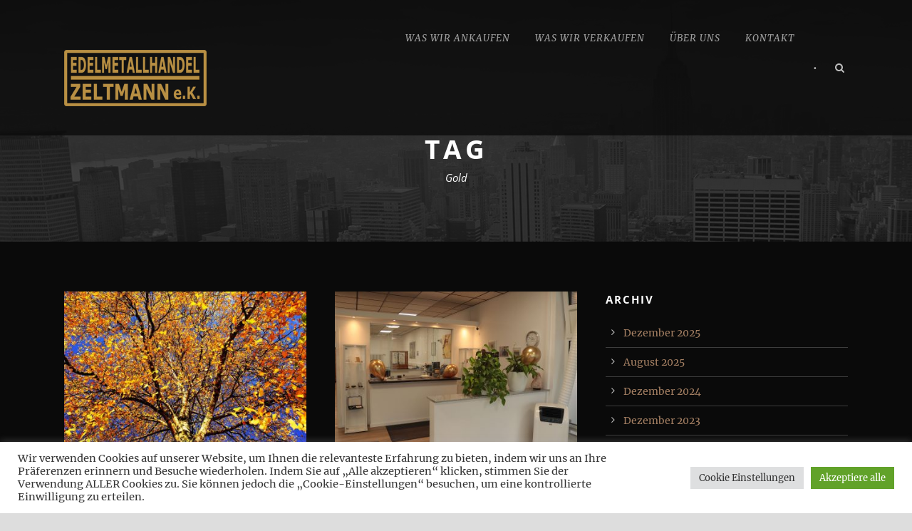

--- FILE ---
content_type: text/html; charset=UTF-8
request_url: https://www.edelmetallhandel-zeltmann.de/tag/gold/
body_size: 17589
content:
<!DOCTYPE html>
<!--[if IE 7]><html class="ie ie7 ltie8 ltie9" lang="de" prefix="og: https://ogp.me/ns#"><![endif]-->
<!--[if IE 8]><html class="ie ie8 ltie9" lang="de" prefix="og: https://ogp.me/ns#"><![endif]-->
<!--[if !(IE 7) | !(IE 8)  ]><!-->
<html lang="de" prefix="og: https://ogp.me/ns#">
<!--<![endif]-->

<head>
	<meta charset="UTF-8" />
	<meta name="viewport" content="initial-scale=1.0" />	<title>Edelmetallhandel Zeltmann e.K.  Gold Archive - Edelmetallhandel Zeltmann e.K.</title>
	<link rel="pingback" href="https://www.edelmetallhandel-zeltmann.de/xmlrpc.php" />
		<style>img:is([sizes="auto" i], [sizes^="auto," i]) { contain-intrinsic-size: 3000px 1500px }</style>
	
<!-- Suchmaschinen-Optimierung durch Rank Math PRO - https://rankmath.com/ -->
<meta name="robots" content="index, follow, max-snippet:-1, max-video-preview:-1, max-image-preview:large"/>
<link rel="canonical" href="https://www.edelmetallhandel-zeltmann.de/tag/gold/" />
<meta property="og:locale" content="de_DE" />
<meta property="og:type" content="article" />
<meta property="og:title" content="Gold Archive - Edelmetallhandel Zeltmann e.K." />
<meta property="og:url" content="https://www.edelmetallhandel-zeltmann.de/tag/gold/" />
<meta property="og:site_name" content="Edelmetallhandel Zeltmann e.K." />
<meta property="og:image" content="https://www.edelmetallhandel-zeltmann.de/wp-content/uploads/2021/10/Gold-Logo.jpg" />
<meta property="og:image:secure_url" content="https://www.edelmetallhandel-zeltmann.de/wp-content/uploads/2021/10/Gold-Logo.jpg" />
<meta property="og:image:width" content="1200" />
<meta property="og:image:height" content="630" />
<meta property="og:image:alt" content="Gold" />
<meta property="og:image:type" content="image/jpeg" />
<meta name="twitter:card" content="summary_large_image" />
<meta name="twitter:title" content="Gold Archive - Edelmetallhandel Zeltmann e.K." />
<meta name="twitter:image" content="https://www.edelmetallhandel-zeltmann.de/wp-content/uploads/2021/10/Gold-Logo.jpg" />
<meta name="twitter:label1" content="Beiträge" />
<meta name="twitter:data1" content="8" />
<script type="application/ld+json" class="rank-math-schema">{"@context":"https://schema.org","@graph":[{"@type":"LocalBusiness","@id":"https://www.edelmetallhandel-zeltmann.de/#organization","name":"Edelmetallhandel Zeltmann e.K.","url":"https://www.edelmetallhandel-zeltmann.de","logo":{"@type":"ImageObject","@id":"https://www.edelmetallhandel-zeltmann.de/#logo","url":"https://www.edelmetallhandel-zeltmann.de/wp-content/uploads/2021/10/Edelmetallhandel-Logo-2.jpg","contentUrl":"https://www.edelmetallhandel-zeltmann.de/wp-content/uploads/2021/10/Edelmetallhandel-Logo-2.jpg","caption":"Edelmetallhandel Zeltmann e.K.","inLanguage":"de","width":"300","height":"300"},"openingHours":["Monday,Tuesday,Wednesday,Thursday,Friday,Saturday,Sunday 09:00-17:00"],"image":{"@id":"https://www.edelmetallhandel-zeltmann.de/#logo"}},{"@type":"WebSite","@id":"https://www.edelmetallhandel-zeltmann.de/#website","url":"https://www.edelmetallhandel-zeltmann.de","name":"Edelmetallhandel Zeltmann e.K.","publisher":{"@id":"https://www.edelmetallhandel-zeltmann.de/#organization"},"inLanguage":"de"},{"@type":"CollectionPage","@id":"https://www.edelmetallhandel-zeltmann.de/tag/gold/#webpage","url":"https://www.edelmetallhandel-zeltmann.de/tag/gold/","name":"Gold Archive - Edelmetallhandel Zeltmann e.K.","isPartOf":{"@id":"https://www.edelmetallhandel-zeltmann.de/#website"},"inLanguage":"de"}]}</script>
<!-- /Rank Math WordPress SEO Plugin -->

<link rel='dns-prefetch' href='//www.edelmetallhandel-zeltmann.de' />
<link rel='dns-prefetch' href='//maps.google.com' />

<link rel="alternate" type="application/rss+xml" title="Edelmetallhandel Zeltmann e.K. &raquo; Feed" href="https://www.edelmetallhandel-zeltmann.de/feed/" />
<link rel="alternate" type="application/rss+xml" title="Edelmetallhandel Zeltmann e.K. &raquo; Kommentar-Feed" href="https://www.edelmetallhandel-zeltmann.de/comments/feed/" />
<link rel="alternate" type="application/rss+xml" title="Edelmetallhandel Zeltmann e.K. &raquo; Gold Schlagwort-Feed" href="https://www.edelmetallhandel-zeltmann.de/tag/gold/feed/" />
		<!-- This site uses the Google Analytics by MonsterInsights plugin v9.11.1 - Using Analytics tracking - https://www.monsterinsights.com/ -->
		<!-- Note: MonsterInsights is not currently configured on this site. The site owner needs to authenticate with Google Analytics in the MonsterInsights settings panel. -->
					<!-- No tracking code set -->
				<!-- / Google Analytics by MonsterInsights -->
		<script type="text/javascript">
/* <![CDATA[ */
window._wpemojiSettings = {"baseUrl":"https:\/\/s.w.org\/images\/core\/emoji\/16.0.1\/72x72\/","ext":".png","svgUrl":"https:\/\/s.w.org\/images\/core\/emoji\/16.0.1\/svg\/","svgExt":".svg","source":{"concatemoji":"https:\/\/www.edelmetallhandel-zeltmann.de\/wp-includes\/js\/wp-emoji-release.min.js?ver=6.8.3"}};
/*! This file is auto-generated */
!function(s,n){var o,i,e;function c(e){try{var t={supportTests:e,timestamp:(new Date).valueOf()};sessionStorage.setItem(o,JSON.stringify(t))}catch(e){}}function p(e,t,n){e.clearRect(0,0,e.canvas.width,e.canvas.height),e.fillText(t,0,0);var t=new Uint32Array(e.getImageData(0,0,e.canvas.width,e.canvas.height).data),a=(e.clearRect(0,0,e.canvas.width,e.canvas.height),e.fillText(n,0,0),new Uint32Array(e.getImageData(0,0,e.canvas.width,e.canvas.height).data));return t.every(function(e,t){return e===a[t]})}function u(e,t){e.clearRect(0,0,e.canvas.width,e.canvas.height),e.fillText(t,0,0);for(var n=e.getImageData(16,16,1,1),a=0;a<n.data.length;a++)if(0!==n.data[a])return!1;return!0}function f(e,t,n,a){switch(t){case"flag":return n(e,"\ud83c\udff3\ufe0f\u200d\u26a7\ufe0f","\ud83c\udff3\ufe0f\u200b\u26a7\ufe0f")?!1:!n(e,"\ud83c\udde8\ud83c\uddf6","\ud83c\udde8\u200b\ud83c\uddf6")&&!n(e,"\ud83c\udff4\udb40\udc67\udb40\udc62\udb40\udc65\udb40\udc6e\udb40\udc67\udb40\udc7f","\ud83c\udff4\u200b\udb40\udc67\u200b\udb40\udc62\u200b\udb40\udc65\u200b\udb40\udc6e\u200b\udb40\udc67\u200b\udb40\udc7f");case"emoji":return!a(e,"\ud83e\udedf")}return!1}function g(e,t,n,a){var r="undefined"!=typeof WorkerGlobalScope&&self instanceof WorkerGlobalScope?new OffscreenCanvas(300,150):s.createElement("canvas"),o=r.getContext("2d",{willReadFrequently:!0}),i=(o.textBaseline="top",o.font="600 32px Arial",{});return e.forEach(function(e){i[e]=t(o,e,n,a)}),i}function t(e){var t=s.createElement("script");t.src=e,t.defer=!0,s.head.appendChild(t)}"undefined"!=typeof Promise&&(o="wpEmojiSettingsSupports",i=["flag","emoji"],n.supports={everything:!0,everythingExceptFlag:!0},e=new Promise(function(e){s.addEventListener("DOMContentLoaded",e,{once:!0})}),new Promise(function(t){var n=function(){try{var e=JSON.parse(sessionStorage.getItem(o));if("object"==typeof e&&"number"==typeof e.timestamp&&(new Date).valueOf()<e.timestamp+604800&&"object"==typeof e.supportTests)return e.supportTests}catch(e){}return null}();if(!n){if("undefined"!=typeof Worker&&"undefined"!=typeof OffscreenCanvas&&"undefined"!=typeof URL&&URL.createObjectURL&&"undefined"!=typeof Blob)try{var e="postMessage("+g.toString()+"("+[JSON.stringify(i),f.toString(),p.toString(),u.toString()].join(",")+"));",a=new Blob([e],{type:"text/javascript"}),r=new Worker(URL.createObjectURL(a),{name:"wpTestEmojiSupports"});return void(r.onmessage=function(e){c(n=e.data),r.terminate(),t(n)})}catch(e){}c(n=g(i,f,p,u))}t(n)}).then(function(e){for(var t in e)n.supports[t]=e[t],n.supports.everything=n.supports.everything&&n.supports[t],"flag"!==t&&(n.supports.everythingExceptFlag=n.supports.everythingExceptFlag&&n.supports[t]);n.supports.everythingExceptFlag=n.supports.everythingExceptFlag&&!n.supports.flag,n.DOMReady=!1,n.readyCallback=function(){n.DOMReady=!0}}).then(function(){return e}).then(function(){var e;n.supports.everything||(n.readyCallback(),(e=n.source||{}).concatemoji?t(e.concatemoji):e.wpemoji&&e.twemoji&&(t(e.twemoji),t(e.wpemoji)))}))}((window,document),window._wpemojiSettings);
/* ]]> */
</script>
<style id='wp-emoji-styles-inline-css' type='text/css'>

	img.wp-smiley, img.emoji {
		display: inline !important;
		border: none !important;
		box-shadow: none !important;
		height: 1em !important;
		width: 1em !important;
		margin: 0 0.07em !important;
		vertical-align: -0.1em !important;
		background: none !important;
		padding: 0 !important;
	}
</style>
<link rel='stylesheet' id='wp-block-library-css' href='https://www.edelmetallhandel-zeltmann.de/wp-includes/css/dist/block-library/style.min.css?ver=6.8.3' type='text/css' media='all' />
<style id='classic-theme-styles-inline-css' type='text/css'>
/*! This file is auto-generated */
.wp-block-button__link{color:#fff;background-color:#32373c;border-radius:9999px;box-shadow:none;text-decoration:none;padding:calc(.667em + 2px) calc(1.333em + 2px);font-size:1.125em}.wp-block-file__button{background:#32373c;color:#fff;text-decoration:none}
</style>
<style id='global-styles-inline-css' type='text/css'>
:root{--wp--preset--aspect-ratio--square: 1;--wp--preset--aspect-ratio--4-3: 4/3;--wp--preset--aspect-ratio--3-4: 3/4;--wp--preset--aspect-ratio--3-2: 3/2;--wp--preset--aspect-ratio--2-3: 2/3;--wp--preset--aspect-ratio--16-9: 16/9;--wp--preset--aspect-ratio--9-16: 9/16;--wp--preset--color--black: #000000;--wp--preset--color--cyan-bluish-gray: #abb8c3;--wp--preset--color--white: #ffffff;--wp--preset--color--pale-pink: #f78da7;--wp--preset--color--vivid-red: #cf2e2e;--wp--preset--color--luminous-vivid-orange: #ff6900;--wp--preset--color--luminous-vivid-amber: #fcb900;--wp--preset--color--light-green-cyan: #7bdcb5;--wp--preset--color--vivid-green-cyan: #00d084;--wp--preset--color--pale-cyan-blue: #8ed1fc;--wp--preset--color--vivid-cyan-blue: #0693e3;--wp--preset--color--vivid-purple: #9b51e0;--wp--preset--gradient--vivid-cyan-blue-to-vivid-purple: linear-gradient(135deg,rgba(6,147,227,1) 0%,rgb(155,81,224) 100%);--wp--preset--gradient--light-green-cyan-to-vivid-green-cyan: linear-gradient(135deg,rgb(122,220,180) 0%,rgb(0,208,130) 100%);--wp--preset--gradient--luminous-vivid-amber-to-luminous-vivid-orange: linear-gradient(135deg,rgba(252,185,0,1) 0%,rgba(255,105,0,1) 100%);--wp--preset--gradient--luminous-vivid-orange-to-vivid-red: linear-gradient(135deg,rgba(255,105,0,1) 0%,rgb(207,46,46) 100%);--wp--preset--gradient--very-light-gray-to-cyan-bluish-gray: linear-gradient(135deg,rgb(238,238,238) 0%,rgb(169,184,195) 100%);--wp--preset--gradient--cool-to-warm-spectrum: linear-gradient(135deg,rgb(74,234,220) 0%,rgb(151,120,209) 20%,rgb(207,42,186) 40%,rgb(238,44,130) 60%,rgb(251,105,98) 80%,rgb(254,248,76) 100%);--wp--preset--gradient--blush-light-purple: linear-gradient(135deg,rgb(255,206,236) 0%,rgb(152,150,240) 100%);--wp--preset--gradient--blush-bordeaux: linear-gradient(135deg,rgb(254,205,165) 0%,rgb(254,45,45) 50%,rgb(107,0,62) 100%);--wp--preset--gradient--luminous-dusk: linear-gradient(135deg,rgb(255,203,112) 0%,rgb(199,81,192) 50%,rgb(65,88,208) 100%);--wp--preset--gradient--pale-ocean: linear-gradient(135deg,rgb(255,245,203) 0%,rgb(182,227,212) 50%,rgb(51,167,181) 100%);--wp--preset--gradient--electric-grass: linear-gradient(135deg,rgb(202,248,128) 0%,rgb(113,206,126) 100%);--wp--preset--gradient--midnight: linear-gradient(135deg,rgb(2,3,129) 0%,rgb(40,116,252) 100%);--wp--preset--font-size--small: 13px;--wp--preset--font-size--medium: 20px;--wp--preset--font-size--large: 36px;--wp--preset--font-size--x-large: 42px;--wp--preset--spacing--20: 0.44rem;--wp--preset--spacing--30: 0.67rem;--wp--preset--spacing--40: 1rem;--wp--preset--spacing--50: 1.5rem;--wp--preset--spacing--60: 2.25rem;--wp--preset--spacing--70: 3.38rem;--wp--preset--spacing--80: 5.06rem;--wp--preset--shadow--natural: 6px 6px 9px rgba(0, 0, 0, 0.2);--wp--preset--shadow--deep: 12px 12px 50px rgba(0, 0, 0, 0.4);--wp--preset--shadow--sharp: 6px 6px 0px rgba(0, 0, 0, 0.2);--wp--preset--shadow--outlined: 6px 6px 0px -3px rgba(255, 255, 255, 1), 6px 6px rgba(0, 0, 0, 1);--wp--preset--shadow--crisp: 6px 6px 0px rgba(0, 0, 0, 1);}:where(.is-layout-flex){gap: 0.5em;}:where(.is-layout-grid){gap: 0.5em;}body .is-layout-flex{display: flex;}.is-layout-flex{flex-wrap: wrap;align-items: center;}.is-layout-flex > :is(*, div){margin: 0;}body .is-layout-grid{display: grid;}.is-layout-grid > :is(*, div){margin: 0;}:where(.wp-block-columns.is-layout-flex){gap: 2em;}:where(.wp-block-columns.is-layout-grid){gap: 2em;}:where(.wp-block-post-template.is-layout-flex){gap: 1.25em;}:where(.wp-block-post-template.is-layout-grid){gap: 1.25em;}.has-black-color{color: var(--wp--preset--color--black) !important;}.has-cyan-bluish-gray-color{color: var(--wp--preset--color--cyan-bluish-gray) !important;}.has-white-color{color: var(--wp--preset--color--white) !important;}.has-pale-pink-color{color: var(--wp--preset--color--pale-pink) !important;}.has-vivid-red-color{color: var(--wp--preset--color--vivid-red) !important;}.has-luminous-vivid-orange-color{color: var(--wp--preset--color--luminous-vivid-orange) !important;}.has-luminous-vivid-amber-color{color: var(--wp--preset--color--luminous-vivid-amber) !important;}.has-light-green-cyan-color{color: var(--wp--preset--color--light-green-cyan) !important;}.has-vivid-green-cyan-color{color: var(--wp--preset--color--vivid-green-cyan) !important;}.has-pale-cyan-blue-color{color: var(--wp--preset--color--pale-cyan-blue) !important;}.has-vivid-cyan-blue-color{color: var(--wp--preset--color--vivid-cyan-blue) !important;}.has-vivid-purple-color{color: var(--wp--preset--color--vivid-purple) !important;}.has-black-background-color{background-color: var(--wp--preset--color--black) !important;}.has-cyan-bluish-gray-background-color{background-color: var(--wp--preset--color--cyan-bluish-gray) !important;}.has-white-background-color{background-color: var(--wp--preset--color--white) !important;}.has-pale-pink-background-color{background-color: var(--wp--preset--color--pale-pink) !important;}.has-vivid-red-background-color{background-color: var(--wp--preset--color--vivid-red) !important;}.has-luminous-vivid-orange-background-color{background-color: var(--wp--preset--color--luminous-vivid-orange) !important;}.has-luminous-vivid-amber-background-color{background-color: var(--wp--preset--color--luminous-vivid-amber) !important;}.has-light-green-cyan-background-color{background-color: var(--wp--preset--color--light-green-cyan) !important;}.has-vivid-green-cyan-background-color{background-color: var(--wp--preset--color--vivid-green-cyan) !important;}.has-pale-cyan-blue-background-color{background-color: var(--wp--preset--color--pale-cyan-blue) !important;}.has-vivid-cyan-blue-background-color{background-color: var(--wp--preset--color--vivid-cyan-blue) !important;}.has-vivid-purple-background-color{background-color: var(--wp--preset--color--vivid-purple) !important;}.has-black-border-color{border-color: var(--wp--preset--color--black) !important;}.has-cyan-bluish-gray-border-color{border-color: var(--wp--preset--color--cyan-bluish-gray) !important;}.has-white-border-color{border-color: var(--wp--preset--color--white) !important;}.has-pale-pink-border-color{border-color: var(--wp--preset--color--pale-pink) !important;}.has-vivid-red-border-color{border-color: var(--wp--preset--color--vivid-red) !important;}.has-luminous-vivid-orange-border-color{border-color: var(--wp--preset--color--luminous-vivid-orange) !important;}.has-luminous-vivid-amber-border-color{border-color: var(--wp--preset--color--luminous-vivid-amber) !important;}.has-light-green-cyan-border-color{border-color: var(--wp--preset--color--light-green-cyan) !important;}.has-vivid-green-cyan-border-color{border-color: var(--wp--preset--color--vivid-green-cyan) !important;}.has-pale-cyan-blue-border-color{border-color: var(--wp--preset--color--pale-cyan-blue) !important;}.has-vivid-cyan-blue-border-color{border-color: var(--wp--preset--color--vivid-cyan-blue) !important;}.has-vivid-purple-border-color{border-color: var(--wp--preset--color--vivid-purple) !important;}.has-vivid-cyan-blue-to-vivid-purple-gradient-background{background: var(--wp--preset--gradient--vivid-cyan-blue-to-vivid-purple) !important;}.has-light-green-cyan-to-vivid-green-cyan-gradient-background{background: var(--wp--preset--gradient--light-green-cyan-to-vivid-green-cyan) !important;}.has-luminous-vivid-amber-to-luminous-vivid-orange-gradient-background{background: var(--wp--preset--gradient--luminous-vivid-amber-to-luminous-vivid-orange) !important;}.has-luminous-vivid-orange-to-vivid-red-gradient-background{background: var(--wp--preset--gradient--luminous-vivid-orange-to-vivid-red) !important;}.has-very-light-gray-to-cyan-bluish-gray-gradient-background{background: var(--wp--preset--gradient--very-light-gray-to-cyan-bluish-gray) !important;}.has-cool-to-warm-spectrum-gradient-background{background: var(--wp--preset--gradient--cool-to-warm-spectrum) !important;}.has-blush-light-purple-gradient-background{background: var(--wp--preset--gradient--blush-light-purple) !important;}.has-blush-bordeaux-gradient-background{background: var(--wp--preset--gradient--blush-bordeaux) !important;}.has-luminous-dusk-gradient-background{background: var(--wp--preset--gradient--luminous-dusk) !important;}.has-pale-ocean-gradient-background{background: var(--wp--preset--gradient--pale-ocean) !important;}.has-electric-grass-gradient-background{background: var(--wp--preset--gradient--electric-grass) !important;}.has-midnight-gradient-background{background: var(--wp--preset--gradient--midnight) !important;}.has-small-font-size{font-size: var(--wp--preset--font-size--small) !important;}.has-medium-font-size{font-size: var(--wp--preset--font-size--medium) !important;}.has-large-font-size{font-size: var(--wp--preset--font-size--large) !important;}.has-x-large-font-size{font-size: var(--wp--preset--font-size--x-large) !important;}
:where(.wp-block-post-template.is-layout-flex){gap: 1.25em;}:where(.wp-block-post-template.is-layout-grid){gap: 1.25em;}
:where(.wp-block-columns.is-layout-flex){gap: 2em;}:where(.wp-block-columns.is-layout-grid){gap: 2em;}
:root :where(.wp-block-pullquote){font-size: 1.5em;line-height: 1.6;}
</style>
<link rel='stylesheet' id='contact-form-7-css' href='https://www.edelmetallhandel-zeltmann.de/wp-content/plugins/contact-form-7/includes/css/styles.css?ver=6.1.4' type='text/css' media='all' />
<link rel='stylesheet' id='cookie-law-info-css' href='https://www.edelmetallhandel-zeltmann.de/wp-content/plugins/cookie-law-info/legacy/public/css/cookie-law-info-public.css?ver=3.3.9.1' type='text/css' media='all' />
<link rel='stylesheet' id='cookie-law-info-gdpr-css' href='https://www.edelmetallhandel-zeltmann.de/wp-content/plugins/cookie-law-info/legacy/public/css/cookie-law-info-gdpr.css?ver=3.3.9.1' type='text/css' media='all' />
<link rel='stylesheet' id='wpgmp-frontend-css' href='https://www.edelmetallhandel-zeltmann.de/wp-content/plugins/wp-google-map-plugin/assets/css/wpgmp_all_frontend.css?ver=4.9.1' type='text/css' media='all' />
<link rel='stylesheet' id='style-css' href='https://www.edelmetallhandel-zeltmann.de/wp-content/themes/theluxury/style.css?ver=6.8.3' type='text/css' media='all' />
<link rel='stylesheet' id='Open-Sans-google-font-css' href='//www.edelmetallhandel-zeltmann.de/wp-content/uploads/omgf/open-sans-google-font/open-sans-google-font.css?ver=1667391815' type='text/css' media='all' />
<link rel='stylesheet' id='Merriweather-google-font-css' href='//www.edelmetallhandel-zeltmann.de/wp-content/uploads/omgf/merriweather-google-font/merriweather-google-font.css?ver=1667391815' type='text/css' media='all' />
<link rel='stylesheet' id='superfish-css' href='https://www.edelmetallhandel-zeltmann.de/wp-content/themes/theluxury/plugins/superfish/css/superfish.css?ver=6.8.3' type='text/css' media='all' />
<link rel='stylesheet' id='dlmenu-css' href='https://www.edelmetallhandel-zeltmann.de/wp-content/themes/theluxury/plugins/dl-menu/component.css?ver=6.8.3' type='text/css' media='all' />
<link rel='stylesheet' id='font-awesome-css' href='https://www.edelmetallhandel-zeltmann.de/wp-content/themes/theluxury/plugins/font-awesome-new/css/font-awesome.min.css?ver=6.8.3' type='text/css' media='all' />
<link rel='stylesheet' id='jquery-fancybox-css' href='https://www.edelmetallhandel-zeltmann.de/wp-content/themes/theluxury/plugins/fancybox/jquery.fancybox.css?ver=6.8.3' type='text/css' media='all' />
<link rel='stylesheet' id='theluxury_flexslider-css' href='https://www.edelmetallhandel-zeltmann.de/wp-content/themes/theluxury/plugins/flexslider/flexslider.css?ver=6.8.3' type='text/css' media='all' />
<link rel='stylesheet' id='style-responsive-css' href='https://www.edelmetallhandel-zeltmann.de/wp-content/themes/theluxury/stylesheet/style-responsive.css?ver=6.8.3' type='text/css' media='all' />
<link rel='stylesheet' id='style-custom-css' href='https://www.edelmetallhandel-zeltmann.de/wp-content/themes/theluxury/stylesheet/style-custom.css?ver=6.8.3' type='text/css' media='all' />
<link rel='stylesheet' id='ms-main-css' href='https://www.edelmetallhandel-zeltmann.de/wp-content/plugins/masterslider/public/assets/css/masterslider.main.css?ver=3.2.14' type='text/css' media='all' />
<link rel='stylesheet' id='ms-custom-css' href='https://www.edelmetallhandel-zeltmann.de/wp-content/uploads/masterslider/custom.css?ver=16.4' type='text/css' media='all' />
<script type="text/javascript" src="https://www.edelmetallhandel-zeltmann.de/wp-includes/js/jquery/jquery.min.js?ver=3.7.1" id="jquery-core-js"></script>
<script type="text/javascript" src="https://www.edelmetallhandel-zeltmann.de/wp-includes/js/jquery/jquery-migrate.min.js?ver=3.4.1" id="jquery-migrate-js"></script>
<script type="text/javascript" id="cookie-law-info-js-extra">
/* <![CDATA[ */
var Cli_Data = {"nn_cookie_ids":[],"cookielist":[],"non_necessary_cookies":[],"ccpaEnabled":"","ccpaRegionBased":"","ccpaBarEnabled":"","strictlyEnabled":["necessary","obligatoire"],"ccpaType":"gdpr","js_blocking":"1","custom_integration":"","triggerDomRefresh":"","secure_cookies":""};
var cli_cookiebar_settings = {"animate_speed_hide":"500","animate_speed_show":"500","background":"#FFF","border":"#b1a6a6c2","border_on":"","button_1_button_colour":"#61a229","button_1_button_hover":"#4e8221","button_1_link_colour":"#fff","button_1_as_button":"1","button_1_new_win":"","button_2_button_colour":"#333","button_2_button_hover":"#292929","button_2_link_colour":"#444","button_2_as_button":"","button_2_hidebar":"","button_3_button_colour":"#dedfe0","button_3_button_hover":"#b2b2b3","button_3_link_colour":"#333333","button_3_as_button":"1","button_3_new_win":"","button_4_button_colour":"#dedfe0","button_4_button_hover":"#b2b2b3","button_4_link_colour":"#333333","button_4_as_button":"1","button_7_button_colour":"#61a229","button_7_button_hover":"#4e8221","button_7_link_colour":"#fff","button_7_as_button":"1","button_7_new_win":"","font_family":"inherit","header_fix":"","notify_animate_hide":"1","notify_animate_show":"","notify_div_id":"#cookie-law-info-bar","notify_position_horizontal":"right","notify_position_vertical":"bottom","scroll_close":"","scroll_close_reload":"","accept_close_reload":"","reject_close_reload":"","showagain_tab":"","showagain_background":"#fff","showagain_border":"#000","showagain_div_id":"#cookie-law-info-again","showagain_x_position":"100px","text":"#333333","show_once_yn":"","show_once":"10000","logging_on":"","as_popup":"","popup_overlay":"1","bar_heading_text":"","cookie_bar_as":"banner","popup_showagain_position":"bottom-right","widget_position":"left"};
var log_object = {"ajax_url":"https:\/\/www.edelmetallhandel-zeltmann.de\/wp-admin\/admin-ajax.php"};
/* ]]> */
</script>
<script type="text/javascript" src="https://www.edelmetallhandel-zeltmann.de/wp-content/plugins/cookie-law-info/legacy/public/js/cookie-law-info-public.js?ver=3.3.9.1" id="cookie-law-info-js"></script>
<link rel="https://api.w.org/" href="https://www.edelmetallhandel-zeltmann.de/wp-json/" /><link rel="alternate" title="JSON" type="application/json" href="https://www.edelmetallhandel-zeltmann.de/wp-json/wp/v2/tags/91" /><link rel="EditURI" type="application/rsd+xml" title="RSD" href="https://www.edelmetallhandel-zeltmann.de/xmlrpc.php?rsd" />
<meta name="generator" content="WordPress 6.8.3" />
<script>var ms_grabbing_curosr='https://www.edelmetallhandel-zeltmann.de/wp-content/plugins/masterslider/public/assets/css/common/grabbing.cur',ms_grab_curosr='https://www.edelmetallhandel-zeltmann.de/wp-content/plugins/masterslider/public/assets/css/common/grab.cur';</script>
<meta name="generator" content="MasterSlider 3.2.14 - Responsive Touch Image Slider" />
<link rel="shortcut icon" href="https://www.edelmetallhandel-zeltmann.de/wp-content/uploads/2020/09/favicon.png" type="image/x-icon" /><!-- load the script for older ie version -->
<!--[if lt IE 9]>
<script src="https://www.edelmetallhandel-zeltmann.de/wp-content/themes/theluxury/javascript/html5.js" type="text/javascript"></script>
<script src="https://www.edelmetallhandel-zeltmann.de/wp-content/themes/theluxury/plugins/easy-pie-chart/excanvas.js" type="text/javascript"></script>
<![endif]-->
<style type="text/css">.recentcomments a{display:inline !important;padding:0 !important;margin:0 !important;}</style></head>

<body data-rsssl=1 class="archive tag tag-gold tag-91 wp-theme-theluxury _masterslider _msp_version_3.2.14">
<div class="body-wrapper  float-menu header-style-solid" data-home="https://www.edelmetallhandel-zeltmann.de" >
		
	<!-- top navigation -->
		
	
	<header class="gdlr-header-wrapper">
		<div class="gdlr-header-inner">
			<div class="gdlr-header-container container">
			
				<!-- logo -->
				<div class="gdlr-logo">
					<a href="https://www.edelmetallhandel-zeltmann.de" >
						<img src="https://www.edelmetallhandel-zeltmann.de/wp-content/uploads/2021/11/Zeltmann-Logo-kl.png" alt="" width="200" height="79" />						
					</a>
					<div class="gdlr-responsive-navigation dl-menuwrapper" id="gdlr-responsive-navigation" ><button class="dl-trigger">Open Menu</button><ul id="menu-main-menu" class="dl-menu gdlr-main-mobile-menu"><li id="menu-item-3476" class="menu-item menu-item-type-post_type menu-item-object-page menu-item-3476"><a href="https://www.edelmetallhandel-zeltmann.de/edelmetall-edelstein-ankauf-verkauf/">Was wir ankaufen</a></li>
<li id="menu-item-3608" class="menu-item menu-item-type-post_type menu-item-object-page menu-item-3608"><a href="https://www.edelmetallhandel-zeltmann.de/gold-kaufen-wiesloch/">Was wir verkaufen</a></li>
<li id="menu-item-3859" class="menu-item menu-item-type-post_type menu-item-object-page menu-item-3859"><a href="https://www.edelmetallhandel-zeltmann.de/unternehmensinfo/">Über uns</a></li>
<li id="menu-item-3448" class="menu-item menu-item-type-post_type menu-item-object-page menu-item-3448"><a href="https://www.edelmetallhandel-zeltmann.de/kontakt/">Kontakt</a></li>
</ul></div>						
				</div>
				
				<!-- navigation -->
				<div class="gdlr-navigation-wrapper"><nav class="gdlr-navigation" id="gdlr-main-navigation" role="navigation"><ul id="menu-main-menu-1" class="sf-menu gdlr-main-menu"><li  class="menu-item menu-item-type-post_type menu-item-object-page menu-item-3476menu-item menu-item-type-post_type menu-item-object-page menu-item-3476 gdlr-normal-menu"><a href="https://www.edelmetallhandel-zeltmann.de/edelmetall-edelstein-ankauf-verkauf/">Was wir ankaufen</a></li>
<li  class="menu-item menu-item-type-post_type menu-item-object-page menu-item-3608menu-item menu-item-type-post_type menu-item-object-page menu-item-3608 gdlr-normal-menu"><a href="https://www.edelmetallhandel-zeltmann.de/gold-kaufen-wiesloch/">Was wir verkaufen</a></li>
<li  class="menu-item menu-item-type-post_type menu-item-object-page menu-item-3859menu-item menu-item-type-post_type menu-item-object-page menu-item-3859 gdlr-normal-menu"><a href="https://www.edelmetallhandel-zeltmann.de/unternehmensinfo/">Über uns</a></li>
<li  class="menu-item menu-item-type-post_type menu-item-object-page menu-item-3448menu-item menu-item-type-post_type menu-item-object-page menu-item-3448 gdlr-normal-menu"><a href="https://www.edelmetallhandel-zeltmann.de/kontakt/">Kontakt</a></li>
</ul></nav>	
<span class="gdlr-menu-search-button-sep">•</span>
<i class="fa fa-search icon-search gdlr-menu-search-button" id="gdlr-menu-search-button" ></i>
<div class="gdlr-menu-search" id="gdlr-menu-search">
	<form method="get" id="searchform" action="https://www.edelmetallhandel-zeltmann.de/">
				<div class="search-text">
			<input type="text" value="Type Keywords" name="s" autocomplete="off" data-default="Type Keywords" />
		</div>
		<input type="submit" value="" />
		<div class="clear"></div>
	</form>	
</div>		
<div class="gdlr-navigation-gimmick" id="gdlr-navigation-gimmick"></div><div class="clear"></div></div>	
				
				<div class="clear"></div>
			</div>
		</div>
		<div class="clear"></div>
	</header>
	<div id="gdlr-header-substitute" ></div>
	
			<div class="gdlr-page-title-wrapper"  >
			<div class="gdlr-page-title-overlay"></div>
			<div class="gdlr-page-title-container container" >
				<span class="gdlr-page-title gdlr-title-font">Tag</span>
								<h1 class="gdlr-page-caption">Gold</h1>
							</div>	
		</div>		
		<!-- is search -->	<div class="content-wrapper"><div class="gdlr-content">

		<div class="with-sidebar-wrapper">
		<div class="with-sidebar-container container">
			<div class="with-sidebar-left eight columns">
				<div class="with-sidebar-content twelve gdlr-item-start-content columns">
					<div class="blog-item-holder"><div class="gdlr-isotope" data-type="blog" data-layout="fitRows" ><div class="clear"></div><div class="six columns"><div class="gdlr-item gdlr-blog-grid"><div class="gdlr-ux gdlr-blog-grid-ux">
<article id="post-5386" class="post-5386 post type-post status-publish format-standard has-post-thumbnail hentry category-allgemein category-blog category-news-article category-wissenswertes tag-gold tag-golden tag-goldene-zeiten">
	<div class="gdlr-standard-style">
				<div class="gdlr-blog-thumbnail">
			<a href="https://www.edelmetallhandel-zeltmann.de/2023/09/05/goldene-zeiten-goldener-herbst/"> <img src="https://www.edelmetallhandel-zeltmann.de/wp-content/uploads/2023/09/Goldener-Herbst-400x250.jpg" alt="Goldener Herbst" width="400" height="250" /></a>		</div>
	
		<header class="post-header">
							<h3 class="gdlr-blog-title"><a href="https://www.edelmetallhandel-zeltmann.de/2023/09/05/goldene-zeiten-goldener-herbst/">Goldene Zeiten &#8211; Goldener Herbst</a></h3>
			
			<div class="gdlr-blog-info gdlr-info"><span class="gdlr-seperator">/</span><div class="blog-info blog-date"><i class="fa fa-clock-o"></i><a href="https://www.edelmetallhandel-zeltmann.de/2023/09/05/">05 Sep. 2023</a></div><span class="gdlr-seperator">/</span><div class="blog-info blog-author"><i class="fa fa-user"></i><a href="https://www.edelmetallhandel-zeltmann.de/author/rpm-admin/" title="Beiträge von RPM-ADMIN" rel="author">RPM-ADMIN</a></div><div class="clear"></div></div>			<div class="clear"></div>
		</header><!-- entry-header -->

		<div class="gdlr-blog-content">Wir befinden uns im Spätsommer 2023 und es fällt schwer dem Sommer Adieu zu sagen, doch der Herbst steht so zusagen bereits... <div class="clear"></div><a href="https://www.edelmetallhandel-zeltmann.de/2023/09/05/goldene-zeiten-goldener-herbst/" class="excerpt-read-more">Read More</a></div>	</div>
</article><!-- #post -->
</div></div></div><div class="six columns"><div class="gdlr-item gdlr-blog-grid"><div class="gdlr-ux gdlr-blog-grid-ux">
<article id="post-4848" class="post-4848 post type-post status-publish format-standard has-post-thumbnail hentry category-allgemein tag-gold tag-wiesloch">
	<div class="gdlr-standard-style">
				<div class="gdlr-blog-thumbnail">
			<a href="https://www.edelmetallhandel-zeltmann.de/2022/07/25/firmenjubilaeum-10-jahre-am-standort-wiesloch-edelmetallhandel-zeltmann-e-k/"> <img src="https://www.edelmetallhandel-zeltmann.de/wp-content/uploads/2022/01/10-Jahre-Goldhandel-Wiesloch-400x250.jpg" alt="10 Jahre Goldhandel Wiesloch" width="400" height="250" /></a>		</div>
	
		<header class="post-header">
							<h3 class="gdlr-blog-title"><a href="https://www.edelmetallhandel-zeltmann.de/2022/07/25/firmenjubilaeum-10-jahre-am-standort-wiesloch-edelmetallhandel-zeltmann-e-k/">Firmenjubiläum &#8211; 10 Jahre am Standort Wiesloch &#8211; Edelmetallhandel Zeltmann e.K.</a></h3>
			
			<div class="gdlr-blog-info gdlr-info"><span class="gdlr-seperator">/</span><div class="blog-info blog-date"><i class="fa fa-clock-o"></i><a href="https://www.edelmetallhandel-zeltmann.de/2022/07/25/">25 Juli 2022</a></div><span class="gdlr-seperator">/</span><div class="blog-info blog-author"><i class="fa fa-user"></i><a href="https://www.edelmetallhandel-zeltmann.de/author/rpm-admin/" title="Beiträge von RPM-ADMIN" rel="author">RPM-ADMIN</a></div><div class="clear"></div></div>			<div class="clear"></div>
		</header><!-- entry-header -->

		<div class="gdlr-blog-content">&#8222;Edelmetallhandel Zeltmann e.K.&#8220; feiert 10-jähriges Bestehen am Standort Wiesloch. Uwe Zeltmann verfügt mittlerweile über 30 Jahre Branchenerfahrung. Im Jahr 1991 entschloss er... <div class="clear"></div><a href="https://www.edelmetallhandel-zeltmann.de/2022/07/25/firmenjubilaeum-10-jahre-am-standort-wiesloch-edelmetallhandel-zeltmann-e-k/" class="excerpt-read-more">Read More</a></div>	</div>
</article><!-- #post -->
</div></div></div><div class="clear"></div><div class="six columns"><div class="gdlr-item gdlr-blog-grid"><div class="gdlr-ux gdlr-blog-grid-ux">
<article id="post-5026" class="post-5026 post type-post status-publish format-standard has-post-thumbnail hentry category-allgemein category-blog tag-gold tag-goldgeschenke">
	<div class="gdlr-standard-style">
				<div class="gdlr-blog-thumbnail">
			<a href="https://www.edelmetallhandel-zeltmann.de/2022/04/05/wir-wuenschen-frohe-ostern/"> <img src="https://www.edelmetallhandel-zeltmann.de/wp-content/uploads/2022/04/Goldene-Ostereier-400x250.jpg" alt="Goldene Ostereier" width="400" height="250" /></a>		</div>
	
		<header class="post-header">
							<h3 class="gdlr-blog-title"><a href="https://www.edelmetallhandel-zeltmann.de/2022/04/05/wir-wuenschen-frohe-ostern/">Wir wünschen frohe Ostern</a></h3>
			
			<div class="gdlr-blog-info gdlr-info"><span class="gdlr-seperator">/</span><div class="blog-info blog-date"><i class="fa fa-clock-o"></i><a href="https://www.edelmetallhandel-zeltmann.de/2022/04/05/">05 Apr. 2022</a></div><span class="gdlr-seperator">/</span><div class="blog-info blog-author"><i class="fa fa-user"></i><a href="https://www.edelmetallhandel-zeltmann.de/author/rpm-admin/" title="Beiträge von RPM-ADMIN" rel="author">RPM-ADMIN</a></div><div class="clear"></div></div>			<div class="clear"></div>
		</header><!-- entry-header -->

		<div class="gdlr-blog-content">Edelmetallhandel Zeltmann e.K. wünscht fröhliche und sonnige Ostertage! Zu Ostern feiern die Christen in aller Welt das Fest der Auferstehung Jesu Christi.... <div class="clear"></div><a href="https://www.edelmetallhandel-zeltmann.de/2022/04/05/wir-wuenschen-frohe-ostern/" class="excerpt-read-more">Read More</a></div>	</div>
</article><!-- #post -->
</div></div></div><div class="six columns"><div class="gdlr-item gdlr-blog-grid"><div class="gdlr-ux gdlr-blog-grid-ux">
<article id="post-4829" class="post-4829 post type-post status-publish format-standard has-post-thumbnail hentry category-allgemein category-wissenswertes tag-gold tag-goldmuenzen tag-jubilaeum tag-neujahr tag-tiger tag-wiesloch">
	<div class="gdlr-standard-style">
				<div class="gdlr-blog-thumbnail">
			<a href="https://www.edelmetallhandel-zeltmann.de/2022/01/04/frohes-neues-jahr-2022-das-jahr-des-tigers/"> <img src="https://www.edelmetallhandel-zeltmann.de/wp-content/uploads/2021/12/Tiger-Gold-400x250.jpg" alt="Tiger Gold 2022" width="400" height="250" /></a>		</div>
	
		<header class="post-header">
							<h3 class="gdlr-blog-title"><a href="https://www.edelmetallhandel-zeltmann.de/2022/01/04/frohes-neues-jahr-2022-das-jahr-des-tigers/">Frohes neues Jahr 2022 &#8211; Das Jahr des Tigers</a></h3>
			
			<div class="gdlr-blog-info gdlr-info"><span class="gdlr-seperator">/</span><div class="blog-info blog-date"><i class="fa fa-clock-o"></i><a href="https://www.edelmetallhandel-zeltmann.de/2022/01/04/">04 Jan. 2022</a></div><span class="gdlr-seperator">/</span><div class="blog-info blog-author"><i class="fa fa-user"></i><a href="https://www.edelmetallhandel-zeltmann.de/author/rpm-admin/" title="Beiträge von RPM-ADMIN" rel="author">RPM-ADMIN</a></div><div class="clear"></div></div>			<div class="clear"></div>
		</header><!-- entry-header -->

		<div class="gdlr-blog-content">Themen des Beitrages: &#8222;Wir wünschen ein frohes neues Jahr!&#8220; &#8222;Das Jahr des Tigers&#8220; &#8222;Die Kunst des Glücklichseins&#8220; &#8222;Jubiläum &#8211; 10 Jahre am... <div class="clear"></div><a href="https://www.edelmetallhandel-zeltmann.de/2022/01/04/frohes-neues-jahr-2022-das-jahr-des-tigers/" class="excerpt-read-more">Read More</a></div>	</div>
</article><!-- #post -->
</div></div></div><div class="clear"></div><div class="six columns"><div class="gdlr-item gdlr-blog-grid"><div class="gdlr-ux gdlr-blog-grid-ux">
<article id="post-4688" class="post-4688 post type-post status-publish format-standard has-post-thumbnail hentry category-allgemein category-wissenswertes tag-gold tag-goldgeschenke">
	<div class="gdlr-standard-style">
				<div class="gdlr-blog-thumbnail">
			<a href="https://www.edelmetallhandel-zeltmann.de/2021/11/20/geschichten-und-maerchen-rund-um-gold/"> <img src="https://www.edelmetallhandel-zeltmann.de/wp-content/uploads/2021/11/Goldsparen-Goldmarie-1-400x250.jpg" alt="Goldsparen Goldmarie" width="400" height="250" /></a>		</div>
	
		<header class="post-header">
							<h3 class="gdlr-blog-title"><a href="https://www.edelmetallhandel-zeltmann.de/2021/11/20/geschichten-und-maerchen-rund-um-gold/">Geschichten und Märchen rund um Gold</a></h3>
			
			<div class="gdlr-blog-info gdlr-info"><span class="gdlr-seperator">/</span><div class="blog-info blog-date"><i class="fa fa-clock-o"></i><a href="https://www.edelmetallhandel-zeltmann.de/2021/11/20/">20 Nov. 2021</a></div><span class="gdlr-seperator">/</span><div class="blog-info blog-author"><i class="fa fa-user"></i><a href="https://www.edelmetallhandel-zeltmann.de/author/rpm-admin/" title="Beiträge von RPM-ADMIN" rel="author">RPM-ADMIN</a></div><div class="clear"></div></div>			<div class="clear"></div>
		</header><!-- entry-header -->

		<div class="gdlr-blog-content">In zahlreichen Geschichten, Sagen, Mythen und Legenden sowie Märchen spielt Gold eine wichtige Rolle. So insbesondere auch in den Märchen der Brüder... <div class="clear"></div><a href="https://www.edelmetallhandel-zeltmann.de/2021/11/20/geschichten-und-maerchen-rund-um-gold/" class="excerpt-read-more">Read More</a></div>	</div>
</article><!-- #post -->
</div></div></div><div class="six columns"><div class="gdlr-item gdlr-blog-grid"><div class="gdlr-ux gdlr-blog-grid-ux">
<article id="post-4475" class="post-4475 post type-post status-publish format-standard has-post-thumbnail hentry category-angebot category-wissenswertes tag-anlagegold tag-gold tag-goldbarren tag-goldgeschenke">
	<div class="gdlr-standard-style">
				<div class="gdlr-blog-thumbnail">
			<a href="https://www.edelmetallhandel-zeltmann.de/2021/11/08/goldgeschenke/"> <img src="https://www.edelmetallhandel-zeltmann.de/wp-content/uploads/2020/12/Gold-Geschenke-400x250.jpg" alt="Goldgeschenke" width="400" height="250" /></a>		</div>
	
		<header class="post-header">
							<h3 class="gdlr-blog-title"><a href="https://www.edelmetallhandel-zeltmann.de/2021/11/08/goldgeschenke/">Goldgeschenke</a></h3>
			
			<div class="gdlr-blog-info gdlr-info"><span class="gdlr-seperator">/</span><div class="blog-info blog-date"><i class="fa fa-clock-o"></i><a href="https://www.edelmetallhandel-zeltmann.de/2021/11/08/">08 Nov. 2021</a></div><span class="gdlr-seperator">/</span><div class="blog-info blog-author"><i class="fa fa-user"></i><a href="https://www.edelmetallhandel-zeltmann.de/author/rpm-admin/" title="Beiträge von RPM-ADMIN" rel="author">RPM-ADMIN</a></div><div class="clear"></div></div>			<div class="clear"></div>
		</header><!-- entry-header -->

		<div class="gdlr-blog-content">Goldgeschenke sind die passenden Geschenke für jeden Anlass. Goldgeschenke zur Taufe, Kommunion etc. Traditionell schenkt der Taufpate seinem Patenkind zur Erinnerung an... <div class="clear"></div><a href="https://www.edelmetallhandel-zeltmann.de/2021/11/08/goldgeschenke/" class="excerpt-read-more">Read More</a></div>	</div>
</article><!-- #post -->
</div></div></div><div class="clear"></div><div class="six columns"><div class="gdlr-item gdlr-blog-grid"><div class="gdlr-ux gdlr-blog-grid-ux">
<article id="post-4406" class="post-4406 post type-post status-publish format-standard has-post-thumbnail hentry category-allgemein category-wissenswertes tag-gold tag-golden tag-goldener-herbst tag-goldener-oktober">
	<div class="gdlr-standard-style">
				<div class="gdlr-blog-thumbnail">
			<a href="https://www.edelmetallhandel-zeltmann.de/2021/10/06/goldener-herbst-goldener-oktober/"> <img src="https://www.edelmetallhandel-zeltmann.de/wp-content/uploads/2021/10/Goldener-Herbst-400x250.jpg" alt="Goldener Herbst" width="400" height="250" /></a>		</div>
	
		<header class="post-header">
							<h3 class="gdlr-blog-title"><a href="https://www.edelmetallhandel-zeltmann.de/2021/10/06/goldener-herbst-goldener-oktober/">Goldener Herbst &#8211; Goldener Oktober</a></h3>
			
			<div class="gdlr-blog-info gdlr-info"><span class="gdlr-seperator">/</span><div class="blog-info blog-date"><i class="fa fa-clock-o"></i><a href="https://www.edelmetallhandel-zeltmann.de/2021/10/06/">06 Okt. 2021</a></div><span class="gdlr-seperator">/</span><div class="blog-info blog-author"><i class="fa fa-user"></i><a href="https://www.edelmetallhandel-zeltmann.de/author/rpm-admin/" title="Beiträge von RPM-ADMIN" rel="author">RPM-ADMIN</a></div><div class="clear"></div></div>			<div class="clear"></div>
		</header><!-- entry-header -->

		<div class="gdlr-blog-content">Der Begriff &#8222;Goldener Herbst&#8220; oder &#8222;Goldener Oktober&#8220; bezieht sich auf die Laubfärbung der Bäume, welche meist Anfang Oktober beginnt. Scheint die Sonne... <div class="clear"></div><a href="https://www.edelmetallhandel-zeltmann.de/2021/10/06/goldener-herbst-goldener-oktober/" class="excerpt-read-more">Read More</a></div>	</div>
</article><!-- #post -->
</div></div></div><div class="six columns"><div class="gdlr-item gdlr-blog-grid"><div class="gdlr-ux gdlr-blog-grid-ux">
<article id="post-3811" class="post-3811 post type-post status-publish format-standard has-post-thumbnail hentry category-allgemein category-blog tag-finanzmarkt tag-gold tag-goldpreis">
	<div class="gdlr-standard-style">
				<div class="gdlr-blog-thumbnail">
			<a href="https://www.edelmetallhandel-zeltmann.de/2020/10/08/unze-gold-bald-bei-2-000-e/"> <img src="https://www.edelmetallhandel-zeltmann.de/wp-content/uploads/2020/09/Barankauf-Gold-400x250.jpg" alt="Barankauf Gold" width="400" height="250" /></a>		</div>
	
		<header class="post-header">
							<h3 class="gdlr-blog-title"><a href="https://www.edelmetallhandel-zeltmann.de/2020/10/08/unze-gold-bald-bei-2-000-e/">Unze Gold bald bei 2.000 € ???</a></h3>
			
			<div class="gdlr-blog-info gdlr-info"><span class="gdlr-seperator">/</span><div class="blog-info blog-date"><i class="fa fa-clock-o"></i><a href="https://www.edelmetallhandel-zeltmann.de/2020/10/08/">08 Okt. 2020</a></div><span class="gdlr-seperator">/</span><div class="blog-info blog-author"><i class="fa fa-user"></i><a href="https://www.edelmetallhandel-zeltmann.de/author/rpm-admin/" title="Beiträge von RPM-ADMIN" rel="author">RPM-ADMIN</a></div><div class="clear"></div></div>			<div class="clear"></div>
		</header><!-- entry-header -->

		<div class="gdlr-blog-content">&#8222;Gold, Geld und eine Menge Krisen&#8220; heißt es aktuell in einem lesenswerten Beitrag bei Cashkurs. Neulich kam ich an der Auslage eines... <div class="clear"></div><a href="https://www.edelmetallhandel-zeltmann.de/2020/10/08/unze-gold-bald-bei-2-000-e/" class="excerpt-read-more">Read More</a></div>	</div>
</article><!-- #post -->
</div></div></div><div class="clear"></div></div><div class="clear"></div></div>				</div>
				
				<div class="clear"></div>
			</div>
			
<div class="gdlr-sidebar gdlr-right-sidebar four columns">
	<div class="gdlr-item-start-content sidebar-right-item" >
	<div id="archives-2" class="widget widget_archive gdlr-item gdlr-widget"><h3 class="gdlr-widget-title">Archiv</h3><div class="clear"></div>
			<ul>
					<li><a href='https://www.edelmetallhandel-zeltmann.de/2025/12/'>Dezember 2025</a></li>
	<li><a href='https://www.edelmetallhandel-zeltmann.de/2025/08/'>August 2025</a></li>
	<li><a href='https://www.edelmetallhandel-zeltmann.de/2024/12/'>Dezember 2024</a></li>
	<li><a href='https://www.edelmetallhandel-zeltmann.de/2023/12/'>Dezember 2023</a></li>
	<li><a href='https://www.edelmetallhandel-zeltmann.de/2023/10/'>Oktober 2023</a></li>
	<li><a href='https://www.edelmetallhandel-zeltmann.de/2023/09/'>September 2023</a></li>
	<li><a href='https://www.edelmetallhandel-zeltmann.de/2023/07/'>Juli 2023</a></li>
	<li><a href='https://www.edelmetallhandel-zeltmann.de/2023/04/'>April 2023</a></li>
	<li><a href='https://www.edelmetallhandel-zeltmann.de/2023/03/'>März 2023</a></li>
	<li><a href='https://www.edelmetallhandel-zeltmann.de/2023/02/'>Februar 2023</a></li>
	<li><a href='https://www.edelmetallhandel-zeltmann.de/2023/01/'>Januar 2023</a></li>
	<li><a href='https://www.edelmetallhandel-zeltmann.de/2022/12/'>Dezember 2022</a></li>
	<li><a href='https://www.edelmetallhandel-zeltmann.de/2022/08/'>August 2022</a></li>
	<li><a href='https://www.edelmetallhandel-zeltmann.de/2022/07/'>Juli 2022</a></li>
	<li><a href='https://www.edelmetallhandel-zeltmann.de/2022/06/'>Juni 2022</a></li>
	<li><a href='https://www.edelmetallhandel-zeltmann.de/2022/05/'>Mai 2022</a></li>
	<li><a href='https://www.edelmetallhandel-zeltmann.de/2022/04/'>April 2022</a></li>
	<li><a href='https://www.edelmetallhandel-zeltmann.de/2022/01/'>Januar 2022</a></li>
	<li><a href='https://www.edelmetallhandel-zeltmann.de/2021/12/'>Dezember 2021</a></li>
	<li><a href='https://www.edelmetallhandel-zeltmann.de/2021/11/'>November 2021</a></li>
	<li><a href='https://www.edelmetallhandel-zeltmann.de/2021/10/'>Oktober 2021</a></li>
	<li><a href='https://www.edelmetallhandel-zeltmann.de/2021/09/'>September 2021</a></li>
	<li><a href='https://www.edelmetallhandel-zeltmann.de/2021/06/'>Juni 2021</a></li>
	<li><a href='https://www.edelmetallhandel-zeltmann.de/2021/05/'>Mai 2021</a></li>
	<li><a href='https://www.edelmetallhandel-zeltmann.de/2021/04/'>April 2021</a></li>
	<li><a href='https://www.edelmetallhandel-zeltmann.de/2021/03/'>März 2021</a></li>
	<li><a href='https://www.edelmetallhandel-zeltmann.de/2021/02/'>Februar 2021</a></li>
	<li><a href='https://www.edelmetallhandel-zeltmann.de/2020/12/'>Dezember 2020</a></li>
	<li><a href='https://www.edelmetallhandel-zeltmann.de/2020/10/'>Oktober 2020</a></li>
	<li><a href='https://www.edelmetallhandel-zeltmann.de/2020/09/'>September 2020</a></li>
			</ul>

			</div><div id="calendar-2" class="widget widget_calendar gdlr-item gdlr-widget"><h3 class="gdlr-widget-title">Calendar</h3><div class="clear"></div><div id="calendar_wrap" class="calendar_wrap"><table id="wp-calendar" class="wp-calendar-table">
	<caption>Januar 2026</caption>
	<thead>
	<tr>
		<th scope="col" aria-label="Montag">M</th>
		<th scope="col" aria-label="Dienstag">D</th>
		<th scope="col" aria-label="Mittwoch">M</th>
		<th scope="col" aria-label="Donnerstag">D</th>
		<th scope="col" aria-label="Freitag">F</th>
		<th scope="col" aria-label="Samstag">S</th>
		<th scope="col" aria-label="Sonntag">S</th>
	</tr>
	</thead>
	<tbody>
	<tr>
		<td colspan="3" class="pad">&nbsp;</td><td>1</td><td>2</td><td>3</td><td>4</td>
	</tr>
	<tr>
		<td>5</td><td>6</td><td>7</td><td>8</td><td>9</td><td>10</td><td>11</td>
	</tr>
	<tr>
		<td>12</td><td>13</td><td>14</td><td>15</td><td>16</td><td>17</td><td>18</td>
	</tr>
	<tr>
		<td id="today">19</td><td>20</td><td>21</td><td>22</td><td>23</td><td>24</td><td>25</td>
	</tr>
	<tr>
		<td>26</td><td>27</td><td>28</td><td>29</td><td>30</td><td>31</td>
		<td class="pad" colspan="1">&nbsp;</td>
	</tr>
	</tbody>
	</table><nav aria-label="Vorherige und nächste Monate" class="wp-calendar-nav">
		<span class="wp-calendar-nav-prev"><a href="https://www.edelmetallhandel-zeltmann.de/2025/12/">&laquo; Dez.</a></span>
		<span class="pad">&nbsp;</span>
		<span class="wp-calendar-nav-next">&nbsp;</span>
	</nav></div></div>	</div>
</div>
			<div class="clear"></div>
		</div>				
	</div>				

</div><!-- gdlr-content -->
		<div class="clear" ></div>
	</div><!-- content wrapper -->

		
	<footer class="footer-wrapper" >
				<div class="footer-container container">
										<div class="footer-column four columns" id="footer-widget-1" >
					<div id="nav_menu-4" class="widget widget_nav_menu gdlr-item gdlr-widget"><div class="menu-sub-menu-container"><ul id="menu-sub-menu" class="menu"><li id="menu-item-4723" class="menu-item menu-item-type-post_type menu-item-object-page menu-item-4723"><a href="https://www.edelmetallhandel-zeltmann.de/blog-news/" title="Blog &#038; News zum Thema Gold und Edelmetalle">Blog &#038; News zu Gold und Edelmetalle</a></li>
<li id="menu-item-4340" class="menu-item menu-item-type-post_type menu-item-object-page menu-item-4340"><a href="https://www.edelmetallhandel-zeltmann.de/kruegerrand-kaufen/">Krügerrand kaufen</a></li>
<li id="menu-item-4314" class="menu-item menu-item-type-post_type menu-item-object-page menu-item-4314"><a href="https://www.edelmetallhandel-zeltmann.de/kruegerrand-verkaufen/">Krügerrand verkaufen</a></li>
<li id="menu-item-4315" class="menu-item menu-item-type-post_type menu-item-object-page menu-item-4315"><a href="https://www.edelmetallhandel-zeltmann.de/goldankauf-heidelberg/">Goldankauf Heidelberg</a></li>
<li id="menu-item-4320" class="menu-item menu-item-type-post_type menu-item-object-page menu-item-4320"><a href="https://www.edelmetallhandel-zeltmann.de/goldankauf-wiesloch/" title="Goldankauf in Wiesloch">Goldankauf Wiesloch</a></li>
<li id="menu-item-4316" class="menu-item menu-item-type-post_type menu-item-object-page menu-item-4316"><a href="https://www.edelmetallhandel-zeltmann.de/unternehmensinfo/" title="Infos zum Edelmetallhandel">Infos zu Edelmetallhandel Zeltmann</a></li>
<li id="menu-item-4317" class="menu-item menu-item-type-post_type menu-item-object-page menu-item-4317"><a href="https://www.edelmetallhandel-zeltmann.de/gold-kaufen-wiesloch/">Verkauf von Gold und Silber</a></li>
<li id="menu-item-4318" class="menu-item menu-item-type-post_type menu-item-object-page menu-item-4318"><a href="https://www.edelmetallhandel-zeltmann.de/goldpreise/">Goldpreise</a></li>
<li id="menu-item-4319" class="menu-item menu-item-type-post_type menu-item-object-page menu-item-4319"><a href="https://www.edelmetallhandel-zeltmann.de/impressum/">Impressum</a></li>
<li id="menu-item-4321" class="menu-item menu-item-type-post_type menu-item-object-page menu-item-4321"><a href="https://www.edelmetallhandel-zeltmann.de/kontakt/">Kontakt</a></li>
</ul></div></div><div id="block-5" class="widget widget_block gdlr-item gdlr-widget">
<h5 class="wp-block-heading">TOP BEWERTUNGEN</h5>
</div><div id="block-4" class="widget widget_block widget_media_image gdlr-item gdlr-widget">
<div class="wp-block-image"><figure class="aligncenter size-full is-resized"><img loading="lazy" decoding="async" src="https://www.edelmetallhandel-zeltmann.de/wp-content/uploads/2022/03/TOP-Kundenzufriedenheit.png" alt="" class="wp-image-4992" width="215" height="215" srcset="https://www.edelmetallhandel-zeltmann.de/wp-content/uploads/2022/03/TOP-Kundenzufriedenheit.png 286w, https://www.edelmetallhandel-zeltmann.de/wp-content/uploads/2022/03/TOP-Kundenzufriedenheit-150x150.png 150w" sizes="auto, (max-width: 215px) 100vw, 215px" /></figure></div>
</div>				</div>
										<div class="footer-column four columns" id="footer-widget-2" >
					<div id="text-12" class="widget widget_text gdlr-item gdlr-widget"><h3 class="gdlr-widget-title">Goldpreisentwicklung</h3><div class="clear"></div>			<div class="textwidget"><p><a href="//www.gold.de/" target="_blank" rel="nofollow noopener"><img decoding="async" src="//charts.gold.de/b/goldkurs_1jahr_euro.jpg" /></a></p>
</div>
		</div><div id="text-13" class="widget widget_text gdlr-item gdlr-widget"><h3 class="gdlr-widget-title">Goldpreise, Silberpreise etc.</h3><div class="clear"></div>			<div class="textwidget"><p><a href="https://www.edelmetallhandel-zeltmann.de/goldpreise">Klicken Sie hier!</a></p>
</div>
		</div><div id="block-7" class="widget widget_block gdlr-item gdlr-widget">
<h5 class="wp-block-heading">Ausgewiesener Experte</h5>
</div><div id="block-8" class="widget widget_block widget_media_image gdlr-item gdlr-widget">
<div class="wp-block-image"><figure class="aligncenter size-full is-resized"><img loading="lazy" decoding="async" src="https://www.edelmetallhandel-zeltmann.de/wp-content/uploads/2022/03/Ausgewiesener-Edelmetallexperte.png" alt="" class="wp-image-4994" width="215" height="215" srcset="https://www.edelmetallhandel-zeltmann.de/wp-content/uploads/2022/03/Ausgewiesener-Edelmetallexperte.png 286w, https://www.edelmetallhandel-zeltmann.de/wp-content/uploads/2022/03/Ausgewiesener-Edelmetallexperte-150x150.png 150w" sizes="auto, (max-width: 215px) 100vw, 215px" /></figure></div>
</div>				</div>
										<div class="footer-column four columns" id="footer-widget-3" >
					<div id="text-5" class="widget widget_text gdlr-item gdlr-widget"><h3 class="gdlr-widget-title">Unsere Adresse</h3><div class="clear"></div>			<div class="textwidget"><p>Edelmetallhandel<br />
Zeltmann e.K.<br />
Ringstrasse 23<br />
69168 Wiesloch</p>
</div>
		</div><div id="text-9" class="widget widget_text gdlr-item gdlr-widget"><h3 class="gdlr-widget-title">ÖFFNUNGSZEITEN:</h3><div class="clear"></div>			<div class="textwidget"><p>Montag bis Donnerstag von 9.00 Uhr &#8211; 12.30 Uhr  und 14.30 Uhr &#8211; 18.00 Uhr</p>
<p>Freitag &amp; Samstags nach frühzeitiger Terminvereinbarung unter Telefon: 06222 &#8211; 93 58 242</p>
</div>
		</div><div id="block-6" class="widget widget_block gdlr-item gdlr-widget">
<h5 class="wp-block-heading">10 Jahre in Wiesloch</h5>
</div><div id="block-2" class="widget widget_block widget_media_image gdlr-item gdlr-widget">
<div class="wp-block-image"><figure class="aligncenter size-full is-resized"><img loading="lazy" decoding="async" src="https://www.edelmetallhandel-zeltmann.de/wp-content/uploads/2022/03/10-Jahre-Wiesloch-1.png" alt="" class="wp-image-4993" width="215" height="215" srcset="https://www.edelmetallhandel-zeltmann.de/wp-content/uploads/2022/03/10-Jahre-Wiesloch-1.png 286w, https://www.edelmetallhandel-zeltmann.de/wp-content/uploads/2022/03/10-Jahre-Wiesloch-1-150x150.png 150w" sizes="auto, (max-width: 215px) 100vw, 215px" /></figure></div>
</div>				</div>
									<div class="clear"></div>
		</div>
				
				<div class="copyright-wrapper">
			<div class="copyright-container container">
				<div class="copyright-left">
					<a href="#" style="margin-right: 12px;" >Home</a> | <a href="https://www.edelmetallhandel-zeltmann.de/kontakt" style="margin-right: 12px; margin-left: 12px;" >Kontakt</a> | <a href="https://www.edelmetallhandel-zeltmann.de/datenschutzerklaerung"  style="margin-right: 12px; margin-left: 12px;" >Datenschutz</a> | <a href="https://www.edelmetallhandel-zeltmann.de/impressum" style="margin-right: 12px; margin-left: 12px;"  >Impressum</a>				</div>
				<div class="copyright-right">
					© Copyright 2020 powered by <a href="https://rpm-agentur.de" target="_blank">RPM!</a> 				</div>
				<div class="clear"></div>
			</div>
		</div>
			</footer>
	</div> <!-- body-wrapper -->
<script type="speculationrules">
{"prefetch":[{"source":"document","where":{"and":[{"href_matches":"\/*"},{"not":{"href_matches":["\/wp-*.php","\/wp-admin\/*","\/wp-content\/uploads\/*","\/wp-content\/*","\/wp-content\/plugins\/*","\/wp-content\/themes\/theluxury\/*","\/*\\?(.+)"]}},{"not":{"selector_matches":"a[rel~=\"nofollow\"]"}},{"not":{"selector_matches":".no-prefetch, .no-prefetch a"}}]},"eagerness":"conservative"}]}
</script>
<!--googleoff: all--><div id="cookie-law-info-bar" data-nosnippet="true"><span><div class="cli-bar-container cli-style-v2"><div class="cli-bar-message">Wir verwenden Cookies auf unserer Website, um Ihnen die relevanteste Erfahrung zu bieten, indem wir uns an Ihre Präferenzen erinnern und Besuche wiederholen. Indem Sie auf „Alle akzeptieren“ klicken, stimmen Sie der Verwendung ALLER Cookies zu. Sie können jedoch die „Cookie-Einstellungen“ besuchen, um eine kontrollierte Einwilligung zu erteilen.</div><div class="cli-bar-btn_container"><a role='button' class="medium cli-plugin-button cli-plugin-main-button cli_settings_button" style="margin:0px 5px 0px 0px">Cookie Einstellungen</a><a id="wt-cli-accept-all-btn" role='button' data-cli_action="accept_all" class="wt-cli-element medium cli-plugin-button wt-cli-accept-all-btn cookie_action_close_header cli_action_button">Akzeptiere alle</a></div></div></span></div><div id="cookie-law-info-again" data-nosnippet="true"><span id="cookie_hdr_showagain">Manage consent</span></div><div class="cli-modal" data-nosnippet="true" id="cliSettingsPopup" tabindex="-1" role="dialog" aria-labelledby="cliSettingsPopup" aria-hidden="true">
  <div class="cli-modal-dialog" role="document">
	<div class="cli-modal-content cli-bar-popup">
		  <button type="button" class="cli-modal-close" id="cliModalClose">
			<svg class="" viewBox="0 0 24 24"><path d="M19 6.41l-1.41-1.41-5.59 5.59-5.59-5.59-1.41 1.41 5.59 5.59-5.59 5.59 1.41 1.41 5.59-5.59 5.59 5.59 1.41-1.41-5.59-5.59z"></path><path d="M0 0h24v24h-24z" fill="none"></path></svg>
			<span class="wt-cli-sr-only">Schließen</span>
		  </button>
		  <div class="cli-modal-body">
			<div class="cli-container-fluid cli-tab-container">
	<div class="cli-row">
		<div class="cli-col-12 cli-align-items-stretch cli-px-0">
			<div class="cli-privacy-overview">
				<h4>Datenschutzübersicht</h4>				<div class="cli-privacy-content">
					<div class="cli-privacy-content-text">Diese Internetseite verwendet Cookies, um die Benutzerfreundlichkeit der Internetseite zu verbessern, während Sie durch die Website navigieren. Davon werden die nach Bedarf kategorisierten Cookies in Ihrem Browser gespeichert, da sie für das Funktionieren der Grundfunktionen der Website unerlässlich sind. Wir verwenden auch Cookies von Drittanbietern, die uns helfen, zu analysieren und zu verstehen, wie Besucher diese Website nutzen. Diese Cookies werden nur mit Ihrer Zustimmung in Ihrem Browser gespeichert. Sie haben auch die Möglichkeit, diese Cookies abzulehnen. Das Deaktivieren einiger dieser Cookies kann sich jedoch auf Ihr Surferlebnis und die Funktionalität der Internetseite auswirken.</div>
				</div>
				<a class="cli-privacy-readmore" aria-label="Mehr anzeigen" role="button" data-readmore-text="Mehr anzeigen" data-readless-text="Weniger anzeigen"></a>			</div>
		</div>
		<div class="cli-col-12 cli-align-items-stretch cli-px-0 cli-tab-section-container">
												<div class="cli-tab-section">
						<div class="cli-tab-header">
							<a role="button" tabindex="0" class="cli-nav-link cli-settings-mobile" data-target="funktionell" data-toggle="cli-toggle-tab">
								Funktionell							</a>
															<div class="cli-switch">
									<input type="checkbox" id="wt-cli-checkbox-funktionell" class="cli-user-preference-checkbox"  data-id="checkbox-funktionell" />
									<label for="wt-cli-checkbox-funktionell" class="cli-slider" data-cli-enable="Aktiviert" data-cli-disable="Deaktiviert"><span class="wt-cli-sr-only">Funktionell</span></label>
								</div>
													</div>
						<div class="cli-tab-content">
							<div class="cli-tab-pane cli-fade" data-id="funktionell">
								<div class="wt-cli-cookie-description">
									Funktionale Cookies helfen dabei, bestimmte Funktionen auszuführen, wie z. B. das Teilen des Inhalts der Website auf Social-Media-Plattformen, das Sammeln von Rückmeldungen und andere Funktionen von Drittanbietern.
								</div>
							</div>
						</div>
					</div>
																	<div class="cli-tab-section">
						<div class="cli-tab-header">
							<a role="button" tabindex="0" class="cli-nav-link cli-settings-mobile" data-target="leistung" data-toggle="cli-toggle-tab">
								Leistung							</a>
															<div class="cli-switch">
									<input type="checkbox" id="wt-cli-checkbox-leistung" class="cli-user-preference-checkbox"  data-id="checkbox-leistung" />
									<label for="wt-cli-checkbox-leistung" class="cli-slider" data-cli-enable="Aktiviert" data-cli-disable="Deaktiviert"><span class="wt-cli-sr-only">Leistung</span></label>
								</div>
													</div>
						<div class="cli-tab-content">
							<div class="cli-tab-pane cli-fade" data-id="leistung">
								<div class="wt-cli-cookie-description">
									Performance-Cookies werden verwendet, um die wichtigsten Leistungsindizes der Website zu verstehen und zu analysieren, was dazu beiträgt, den Besuchern ein besseres Benutzererlebnis zu bieten.
								</div>
							</div>
						</div>
					</div>
																	<div class="cli-tab-section">
						<div class="cli-tab-header">
							<a role="button" tabindex="0" class="cli-nav-link cli-settings-mobile" data-target="analytics" data-toggle="cli-toggle-tab">
								Analyse							</a>
															<div class="cli-switch">
									<input type="checkbox" id="wt-cli-checkbox-analytics" class="cli-user-preference-checkbox"  data-id="checkbox-analytics" />
									<label for="wt-cli-checkbox-analytics" class="cli-slider" data-cli-enable="Aktiviert" data-cli-disable="Deaktiviert"><span class="wt-cli-sr-only">Analyse</span></label>
								</div>
													</div>
						<div class="cli-tab-content">
							<div class="cli-tab-pane cli-fade" data-id="analytics">
								<div class="wt-cli-cookie-description">
									Analytische Cookies werden verwendet, um zu verstehen, wie Besucher mit der Website interagieren. Diese Cookies helfen bei der Bereitstellung von Informationen zu Metriken wie Anzahl der Besucher, Absprungrate, Verkehrsquelle usw.
								</div>
							</div>
						</div>
					</div>
																	<div class="cli-tab-section">
						<div class="cli-tab-header">
							<a role="button" tabindex="0" class="cli-nav-link cli-settings-mobile" data-target="werbung" data-toggle="cli-toggle-tab">
								Werbung							</a>
															<div class="cli-switch">
									<input type="checkbox" id="wt-cli-checkbox-werbung" class="cli-user-preference-checkbox"  data-id="checkbox-werbung" />
									<label for="wt-cli-checkbox-werbung" class="cli-slider" data-cli-enable="Aktiviert" data-cli-disable="Deaktiviert"><span class="wt-cli-sr-only">Werbung</span></label>
								</div>
													</div>
						<div class="cli-tab-content">
							<div class="cli-tab-pane cli-fade" data-id="werbung">
								<div class="wt-cli-cookie-description">
									Werbe-Cookies werden verwendet, um Besuchern relevante Anzeigen und Marketingkampagnen bereitzustellen. Diese Cookies verfolgen Besucher über Websites hinweg und sammeln Informationen, um angepasste Anzeigen bereitzustellen.
								</div>
							</div>
						</div>
					</div>
																	<div class="cli-tab-section">
						<div class="cli-tab-header">
							<a role="button" tabindex="0" class="cli-nav-link cli-settings-mobile" data-target="andere" data-toggle="cli-toggle-tab">
								Andere							</a>
															<div class="cli-switch">
									<input type="checkbox" id="wt-cli-checkbox-andere" class="cli-user-preference-checkbox"  data-id="checkbox-andere" />
									<label for="wt-cli-checkbox-andere" class="cli-slider" data-cli-enable="Aktiviert" data-cli-disable="Deaktiviert"><span class="wt-cli-sr-only">Andere</span></label>
								</div>
													</div>
						<div class="cli-tab-content">
							<div class="cli-tab-pane cli-fade" data-id="andere">
								<div class="wt-cli-cookie-description">
									Andere nicht kategorisierte Cookies sind solche, die analysiert werden und noch nicht in eine Kategorie eingeordnet wurden.
								</div>
							</div>
						</div>
					</div>
																	<div class="cli-tab-section">
						<div class="cli-tab-header">
							<a role="button" tabindex="0" class="cli-nav-link cli-settings-mobile" data-target="notwendig" data-toggle="cli-toggle-tab">
								Notwendig							</a>
															<div class="cli-switch">
									<input type="checkbox" id="wt-cli-checkbox-notwendig" class="cli-user-preference-checkbox"  data-id="checkbox-notwendig" />
									<label for="wt-cli-checkbox-notwendig" class="cli-slider" data-cli-enable="Aktiviert" data-cli-disable="Deaktiviert"><span class="wt-cli-sr-only">Notwendig</span></label>
								</div>
													</div>
						<div class="cli-tab-content">
							<div class="cli-tab-pane cli-fade" data-id="notwendig">
								<div class="wt-cli-cookie-description">
									Notwendige Cookies sind absolut notwendig, damit die Website ordnungsgemäß funktioniert. Diese Cookies gewährleisten anonym grundlegende Funktionalitäten und Sicherheitsmerkmale der Website.
								</div>
							</div>
						</div>
					</div>
										</div>
	</div>
</div>
		  </div>
		  <div class="cli-modal-footer">
			<div class="wt-cli-element cli-container-fluid cli-tab-container">
				<div class="cli-row">
					<div class="cli-col-12 cli-align-items-stretch cli-px-0">
						<div class="cli-tab-footer wt-cli-privacy-overview-actions">
						
															<a id="wt-cli-privacy-save-btn" role="button" tabindex="0" data-cli-action="accept" class="wt-cli-privacy-btn cli_setting_save_button wt-cli-privacy-accept-btn cli-btn">SPEICHERN &amp; AKZEPTIEREN</a>
													</div>
						
					</div>
				</div>
			</div>
		</div>
	</div>
  </div>
</div>
<div class="cli-modal-backdrop cli-fade cli-settings-overlay"></div>
<div class="cli-modal-backdrop cli-fade cli-popupbar-overlay"></div>
<!--googleon: all--><script type="text/javascript"></script><link rel='stylesheet' id='cookie-law-info-table-css' href='https://www.edelmetallhandel-zeltmann.de/wp-content/plugins/cookie-law-info/legacy/public/css/cookie-law-info-table.css?ver=3.3.9.1' type='text/css' media='all' />
<script type="text/javascript" src="https://www.edelmetallhandel-zeltmann.de/wp-includes/js/dist/hooks.min.js?ver=4d63a3d491d11ffd8ac6" id="wp-hooks-js"></script>
<script type="text/javascript" src="https://www.edelmetallhandel-zeltmann.de/wp-includes/js/dist/i18n.min.js?ver=5e580eb46a90c2b997e6" id="wp-i18n-js"></script>
<script type="text/javascript" id="wp-i18n-js-after">
/* <![CDATA[ */
wp.i18n.setLocaleData( { 'text direction\u0004ltr': [ 'ltr' ] } );
/* ]]> */
</script>
<script type="text/javascript" src="https://www.edelmetallhandel-zeltmann.de/wp-content/plugins/contact-form-7/includes/swv/js/index.js?ver=6.1.4" id="swv-js"></script>
<script type="text/javascript" id="contact-form-7-js-translations">
/* <![CDATA[ */
( function( domain, translations ) {
	var localeData = translations.locale_data[ domain ] || translations.locale_data.messages;
	localeData[""].domain = domain;
	wp.i18n.setLocaleData( localeData, domain );
} )( "contact-form-7", {"translation-revision-date":"2025-10-26 03:28:49+0000","generator":"GlotPress\/4.0.3","domain":"messages","locale_data":{"messages":{"":{"domain":"messages","plural-forms":"nplurals=2; plural=n != 1;","lang":"de"},"This contact form is placed in the wrong place.":["Dieses Kontaktformular wurde an der falschen Stelle platziert."],"Error:":["Fehler:"]}},"comment":{"reference":"includes\/js\/index.js"}} );
/* ]]> */
</script>
<script type="text/javascript" id="contact-form-7-js-before">
/* <![CDATA[ */
var wpcf7 = {
    "api": {
        "root": "https:\/\/www.edelmetallhandel-zeltmann.de\/wp-json\/",
        "namespace": "contact-form-7\/v1"
    }
};
/* ]]> */
</script>
<script type="text/javascript" src="https://www.edelmetallhandel-zeltmann.de/wp-content/plugins/contact-form-7/includes/js/index.js?ver=6.1.4" id="contact-form-7-js"></script>
<script type="text/javascript" src="https://www.edelmetallhandel-zeltmann.de/wp-includes/js/imagesloaded.min.js?ver=5.0.0" id="imagesloaded-js"></script>
<script type="text/javascript" src="https://www.edelmetallhandel-zeltmann.de/wp-includes/js/masonry.min.js?ver=4.2.2" id="masonry-js"></script>
<script type="text/javascript" src="https://www.edelmetallhandel-zeltmann.de/wp-includes/js/jquery/jquery.masonry.min.js?ver=3.1.2b" id="jquery-masonry-js"></script>
<script type="text/javascript" id="wpgmp-google-map-main-js-extra">
/* <![CDATA[ */
var wpgmp_local = {"language":"en","apiKey":"","urlforajax":"https:\/\/www.edelmetallhandel-zeltmann.de\/wp-admin\/admin-ajax.php","nonce":"f7980ab191","wpgmp_country_specific":"","wpgmp_countries":"","wpgmp_assets":"https:\/\/www.edelmetallhandel-zeltmann.de\/wp-content\/plugins\/wp-google-map-plugin\/assets\/js\/","days_to_remember":"","wpgmp_mapbox_key":"","map_provider":"google","route_provider":"openstreet","tiles_provider":"openstreet","use_advanced_marker":"","set_timeout":"100","debug_mode":"","select_radius":"Radius ausw\u00e4hlen","search_placeholder":"Geben Sie hier die Adresse oder Breiten- oder L\u00e4ngengrad oder Titel oder Stadt oder Bundesland oder Land oder Postleitzahl ein...","select":"Ausw\u00e4hlen","select_all":"Alles ausw\u00e4hlen","select_category":"Kategorie ausw\u00e4hlen","all_location":"Alle","show_locations":"Standorte anzeigen","sort_by":"Sortieren nach","wpgmp_not_working":"funktioniert nicht...","place_icon_url":"https:\/\/www.edelmetallhandel-zeltmann.de\/wp-content\/plugins\/wp-google-map-plugin\/assets\/images\/icons\/","wpgmp_location_no_results":"Keine Ergebnisse gefunden.","wpgmp_route_not_avilable":"Die Route ist f\u00fcr Ihre angeforderte Strecke nicht verf\u00fcgbar.","image_path":"https:\/\/www.edelmetallhandel-zeltmann.de\/wp-content\/plugins\/wp-google-map-plugin\/assets\/images\/","default_marker_icon":"https:\/\/www.edelmetallhandel-zeltmann.de\/wp-content\/plugins\/wp-google-map-plugin\/assets\/images\/icons\/marker-shape-2.svg","img_grid":"<span class='span_grid'><a class='wpgmp_grid'><i class='wep-icon-grid'><\/i><\/a><\/span>","img_list":"<span class='span_list'><a class='wpgmp_list'><i class='wep-icon-list'><\/i><\/a><\/span>","img_print":"<span class='span_print'><a class='wpgmp_print' data-action='wpgmp-print'><i class='wep-icon-printer'><\/i><\/a><\/span>","hide":"Verbergen","show":"Zeigen","start_location":"Startort","start_point":"Startpunkt","radius":"Radius","end_location":"Endstandort","take_current_location":"Aktuellen Standort nehmen","center_location_message":"Ihr Standort","driving":"Fahren","bicycling":"Radfahren","walking":"Gehen","transit":"Durchgang","metric":"Metrisch","imperial":"Imperial","find_direction":"Richtung finden","miles":"Meilen","km":"km","show_amenities":"Annehmlichkeiten anzeigen","find_location":"Standorte finden","locate_me":"Finde mich","prev":"Zur\u00fcck","next":"N\u00e4chste","ajax_url":"https:\/\/www.edelmetallhandel-zeltmann.de\/wp-admin\/admin-ajax.php","no_routes":"Dieser Karte wurden keine Routen zugewiesen.","no_categories":"Den Standorten wurden keine Kategorien zugewiesen.","mobile_marker_size":[24,24],"desktop_marker_size":[32,32],"retina_marker_size":[64,64]};
/* ]]> */
</script>
<script type="text/javascript" src="https://www.edelmetallhandel-zeltmann.de/wp-content/plugins/wp-google-map-plugin/assets/js/maps.js?ver=4.9.1" id="wpgmp-google-map-main-js"></script>
<script type="text/javascript" src="https://maps.google.com/maps/api/js?loading=async&amp;libraries=marker%2Cgeometry%2Cplaces%2Cdrawing&amp;callback=wpgmpInitMap&amp;language=en&amp;ver=4.9.1" id="wpgmp-google-api-js"></script>
<script type="text/javascript" src="https://www.edelmetallhandel-zeltmann.de/wp-content/plugins/wp-google-map-plugin/assets/js/wpgmp_frontend.js?ver=4.9.1" id="wpgmp-frontend-js"></script>
<script type="text/javascript" src="https://www.edelmetallhandel-zeltmann.de/wp-content/themes/theluxury/plugins/superfish/js/superfish.js?ver=1.0" id="superfish-js"></script>
<script type="text/javascript" src="https://www.edelmetallhandel-zeltmann.de/wp-includes/js/hoverIntent.min.js?ver=1.10.2" id="hoverIntent-js"></script>
<script type="text/javascript" src="https://www.edelmetallhandel-zeltmann.de/wp-content/themes/theluxury/plugins/dl-menu/modernizr.custom.js?ver=1.0" id="modernizr-js"></script>
<script type="text/javascript" src="https://www.edelmetallhandel-zeltmann.de/wp-content/themes/theluxury/plugins/dl-menu/jquery.dlmenu.js?ver=1.0" id="dlmenu-js"></script>
<script type="text/javascript" src="https://www.edelmetallhandel-zeltmann.de/wp-content/themes/theluxury/plugins/jquery.easing.js?ver=1.0" id="jquery-easing-js"></script>
<script type="text/javascript" src="https://www.edelmetallhandel-zeltmann.de/wp-content/themes/theluxury/plugins/fancybox/jquery.fancybox.pack.js?ver=1.0" id="jquery-fancybox-js"></script>
<script type="text/javascript" src="https://www.edelmetallhandel-zeltmann.de/wp-content/themes/theluxury/plugins/fancybox/helpers/jquery.fancybox-media.js?ver=1.0" id="jquery-fancybox-media-js"></script>
<script type="text/javascript" src="https://www.edelmetallhandel-zeltmann.de/wp-content/themes/theluxury/plugins/fancybox/helpers/jquery.fancybox-thumbs.js?ver=1.0" id="jquery-fancybox-thumbs-js"></script>
<script type="text/javascript" src="https://www.edelmetallhandel-zeltmann.de/wp-content/themes/theluxury/plugins/flexslider/jquery.flexslider.js?ver=1.0" id="theluxury_flexslider-js"></script>
<script type="text/javascript" src="https://www.edelmetallhandel-zeltmann.de/wp-content/themes/theluxury/javascript/gdlr-script.js?ver=1.0" id="gdlr-script-js"></script>
</body>
</html>